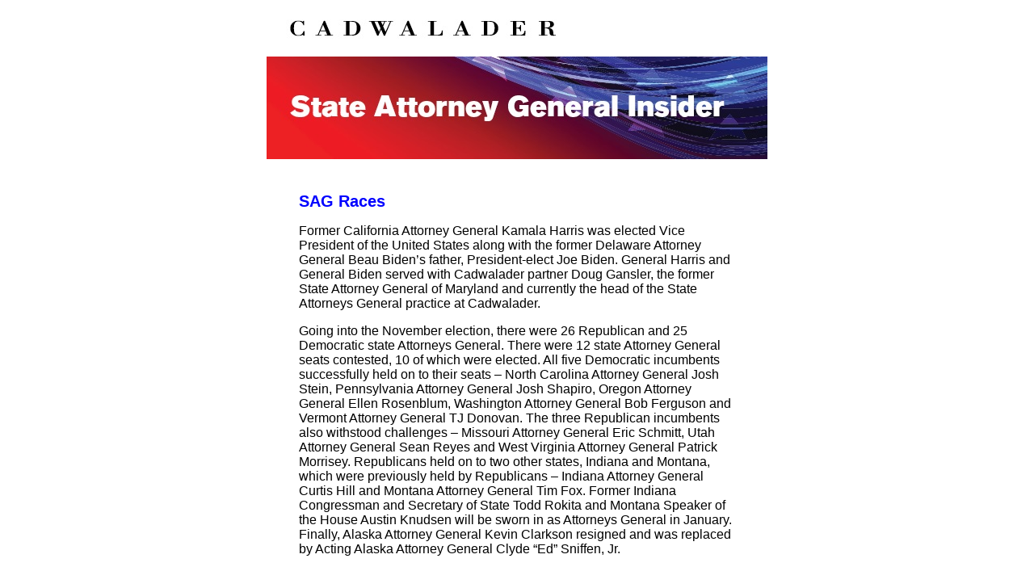

--- FILE ---
content_type: text/html; charset=UTF-8
request_url: https://www.cadwalader.com/state-attorney-general-insider/index.php?nid=7&eid=39
body_size: 4639
content:
<!DOCTYPE html PUBLIC "-//W3C//DTD XHTML 1.0 Transitional//EN" "http://www.w3.org/TR/xhtml1/DTD/xhtml1-transitional.dtd">
 <html xmlns="http://www.w3.org/1999/xhtml" lang="en">
<head>
    <link rel="icon" type="image/x-icon" href="/img/favicon/favicon.ico">
    <meta http-equiv="Content-Type" content="text/html; charset=utf-8" />
    <meta name="viewport" content="width=620, initial-scale=0.605, user-scalable=yes">
    <meta http-equiv="Cache-Control" content="no-store" />
    <link rel="stylesheet" type="text/css" href="https://www.cadwalader.com/state-attorney-general-insider/includes/style.css?rnd=766">
    <link rel="stylesheet" type="text/css" href="https://www.cadwalader.com/state-attorney-general-insider/includes/styleFeed.css?rnd=936">
    <title>SAG Races - State Attorney General Insider</title>
</head>
<body>
<div class="newsletterHeader">
    <a href="https://www.cadwalader.com" target="_blank"><img src="https://www.cadwalader.com/state-attorney-general-insider/images/CWT_v3.jpg" class="logoImg"/></a>
    <a href="https://www.cadwalader.com/state-attorney-general-insider/index.php" target="_self"><img src="https://www.cadwalader.com/state-attorney-general-insider/images/Banner_vuture_State_Attorneys_General_Insider_620px_v4.jpg" class="logoImg"/></a> <br>
    <div class="subscribeContainer">
        <!--<a href="https://preferences.cadwalader.com" target="_blank">Subscribe</a>-->
    </div>
</div>        <div class="newslettersContainer">
            <div class="newsletterContainer">
                <div class="content removeTopBorder">
                                            <div class="entry entryView">
                            <div class="entryTitle">SAG Races</div>
                                    <div class="entryContent">
                                        <p>Former California Attorney General Kamala Harris was elected Vice President of the United States along with the former Delaware Attorney General Beau Biden&rsquo;s father, President-elect Joe Biden. General Harris and General Biden served with Cadwalader partner Doug Gansler, the former State Attorney General of Maryland and currently the head of the State Attorneys General practice at Cadwalader.&nbsp;</p>
<p>Going into the November election, there were 26 Republican and 25 Democratic state Attorneys General. There were 12 state Attorney General seats contested, 10 of which were elected. All five Democratic incumbents successfully held on to their seats &ndash; North Carolina Attorney General Josh Stein, Pennsylvania Attorney General Josh Shapiro, Oregon Attorney General Ellen Rosenblum, Washington Attorney General Bob Ferguson and Vermont Attorney General TJ Donovan. The three Republican incumbents also withstood challenges &ndash; Missouri Attorney General Eric Schmitt, Utah Attorney General Sean Reyes and West Virginia Attorney General Patrick Morrisey. Republicans held on to two other states, Indiana and Montana, which were previously held by Republicans &ndash; Indiana Attorney General Curtis Hill and Montana Attorney General Tim Fox. Former Indiana Congressman and Secretary of State Todd Rokita and Montana Speaker of the House Austin Knudsen will be sworn in as Attorneys General in January. Finally, Alaska Attorney General Kevin Clarkson resigned and was replaced by Acting Alaska Attorney General Clyde &ldquo;Ed&rdquo; Sniffen, Jr.&nbsp;</p>
                                    </div>

                                                            </div>
                </div>
                <div class="newsletterTitle">
                    <a href="index.php?nid=7">State Attorney General Insider – Winter 2020-2021</a>
                </div>
                <div class="newsletterDate">
                    December 15, 2020 | Issue No. 3                </div>
                <div class="tocContainer">
                    <div class="tocLink"><a href="index.php?nid=7&eid=38">Broad Strokes: State Attorneys General Continue Their Deep Dive</a></div><div class="tocLink"><a href="index.php?nid=7&eid=41">Association News</a></div><div class="tocLink"><a href="index.php?nid=7&eid=37">CFPB Veteran Rachel Rodman, Deputy Associate Attorney General Mark Grider Join Cadwalader, Along with a Market-Leading Team from Boies Schiller</a></div><div class="tocLink"><a href="index.php?nid=7&eid=42">Notable Cases</a></div><div class="tocLink"><a href="index.php?nid=7&eid=40">Cadwalader's LawWise Podcast: Madden and Enforcement Considerations for Online Lenders</a></div><div class="tocLink current">SAG Races</div><div class="tocLink"><a href="index.php?nid=7&eid=36">In the News</a></div>                </div>
            </div>
        </div>
<div class="newsletterFooter">
    &copy; 2026 | <a href="https://www.cadwalader.com/about/notices/" target="_blank">Notices</a> | <a href="https://preferences.cadwalader.com" target="_blank">Manage Subscription</a> | <a href="contacts.php" target="_self">Contacts</a>
</div>
<!-- Google tag (gtag.js) -->
<script async src="https://www.googletagmanager.com/gtag/js?id=G-DRQW0GVDGB"></script>
<script>
    window.dataLayer = window.dataLayer || [];
    function gtag(){dataLayer.push(arguments);}
    gtag('js', new Date());

    gtag('config', 'G-DRQW0GVDGB');
</script>    </body>
</html>

--- FILE ---
content_type: text/css
request_url: https://www.cadwalader.com/state-attorney-general-insider/includes/style.css?rnd=766
body_size: 1772
content:
html {

}
body {
    padding:0px;
    margin:0px;
    /*color: white;*/
    font-family: Calibri, Sans-Serif;
    width:100%;
    height:100%;
}
.newsletterFooter{

}
.newsletterFooter H2{
    text-transform: uppercase;
    font-weight: bold;
}
.newsletterHeader{
    width: 620px;
    text-align:center;
    padding: 0px 0px;
    margin: 0px auto;
    font-size:26px;
    font-weight: bold;
	  line-height:30px;
    overflow: hidden;
}
.newsletterHeader img{
    max-width: 620px;
}
.pageContainer,
.newslettersContainer{
    margin-left: auto;
    margin-right: auto;
    width: 540px;
    padding: 15px 40px;
}
.pageContainer .content a,
.pageContainer .content a:visited,
.pageContainer .content{
    color: #000;
}
.newslettersContainer .content{
    border: solid #000000;
    border-width: 1px 0px 0px 0px;
    margin-top: 15px;
}
.newslettersContainer .content.removeTopBorder{
    border-width: 0px 0px 0px 0px;
    margin-top: 0px;
    margin-bottom: 15px;
}
.newsletterFooter{
    text-align:center;
    margin: 0px auto 15px auto;
    width:540px;
    font-size:15px;
    line-height:22px;
    color: #000;
}
.newsletterFooterContacts{
    background-color: #545DA8;
    padding: 2px 15px;
}
.contactsFooter{
    width: 100%;
    background-color: #545DA8;
    color: white;
}
.contactsPage{
    width: 100%;
    color: black;
}
.contactsPage a:visited,
.contactsPage a{
    color: black;
}
.contactsFooter td{
    padding-left: 15px;
}
.readMoreP{
    margin-bottom: 0px;
}
.contactsFooter a,
.newsletterFooterContacts a{
    color: #fff !important;
}
/*media all*/
.newsletterFooter p {
    font-size: 15px;
    line-height: 22px;
    margin-bottom: 14px;
    color: #000001;
}
/*media all*/
.newsletterFooter h2 {
    font-size: 25px;
    line-height: 32px;
    margin: 0px 0px 14px 0px;
    font-weight: normal;
    color: #545DA8;

}
.footerKeyContacts{
    background-color: #545DA8;
}
/*media all*/
.newsletterFooter .spacer {
    font-size: 1px;
    line-height: 1px;
    margin: 0px;
    padding: 0px;
}


.newsletterItem{
    margin: 10px 0px;
    color: #000;
}
.newsletterItem .newsletterTitle{
    font-weight: bold;
    font-size: 18px;
    margin-bottom: 5px;
}
.newsletterItem .newsletterDate{
    font-weight: normal;
    font-size: 15px;
    line-height: 18px;
}
.newsletterItem .newsletterDateList{
    font-weight: normal;
    font-size: 15px;
    line-height: 18px;
}
.newsletterContainer{
    color: #000;
}
.newsletterContainer .newsletterTitle{
    font-weight: bold;
    text-align: center;
    font-size: 18px;
}
.newsletterContainer .newsletterDate{
    text-align: center;
    padding-bottom: 5px;
    font-size: 15px;
    font-weight: normal;
}
.imageContainer{
    padding: 16px 0px;
    border: solid #545DA8;
    border-width: 1px 0px;
}
a,
a:visited{
    color: #669933;
    text-decoration: none;
}
.subscribeContainer{
    padding: 10px 40px 0px 40px;
    font-weight: bold;
    font-size: 16px;
    text-align: right;
}
.subscribeEmail{
    padding: 2px 4px;
    margin-right: 20px;
    width: 400px;
}
.subscribeButton{
    padding: 3px 10px;
    border-radius: 3px;
    background-color: #545DA8;
    border: 1px solid #545DA8;
    color: white;
}
.tocLink{
    margin: 5px 0px;
}
.tocLink.current{
    font-weight: bold;
}
.tocContainer{
    margin:10px 0px;
}
.stagingMessage{
    line-height: 30px;
    background-color: orange;
    text-align: center;
    color: white;
}
a[href^=tel] {
    color: inherit;
    text-decoration: none;
}
.inlineBlock{
    display: inline-block;
}
.hidden{
    display: none;
}

.textAlignRight{
    text-align: right;
}
.textAlignLeft{
    text-align: left;
}
.textAlignCenter{
    text-align: center;
}
.textIndent{
    text-indent:40px;
}
.textAlignJustify {
    text-align: justify;
    text-justify: inter-word;
}
.right{
    float:right;
    margin-left: 20px;
    margin-bottom: 10px;
}
.left{
    float: left;
    margin-right: 20px;
    margin-bottom: 10px;
}
.center{
    text-align: center;
    margin-left:auto;
    margin-right:auto;
}

--- FILE ---
content_type: text/css
request_url: https://www.cadwalader.com/state-attorney-general-insider/includes/styleFeed.css?rnd=936
body_size: -424
content:
.content{
    color: #000;
    font-family: Calibri, Sans-Serif;
}
.content .entry{
    margin-top: 16px;
    padding-bottom: 16px;
    border-bottom: 1px solid #000000;
}
.content .entry.entryView{
    border-bottom: 1px solid #000000;
}
.content .entry:last-of-type{
    border-bottom: 0px solid #000000;
}
.content .entry.entryView:last-of-type{
    border-bottom: 1px solid #000000;
}
.content .entry .entryTitle{
    text-align: left;
    font-weight: bold;
    font-size: 20px;
    line-height: 23px;
    margin-bottom: 10px;
    color: blue;
}
.content .entry .entryContent{
    padding: 0px;
    margin-bottom: 10px;
}
.content .entry .entryContent UL LI{
    padding-bottom: 15px;
}
.content .entry .entryContent UL LI:last-of-type{
    padding-bottom: 0px;
}
.content .entry .entryContent UL UL{
    list-style: disc;
    padding-top: 15px;
}
.contributorContainer{
    margin-bottom: 5px;
    height: 50px;
    display: table-row;
}
.contributorContainer img{
    width:50px;
    height: 50px;
    display: table-cell;
    vertical-align: top;
}
.contributorContainer .contributorInfo{
    padding-left: 6px;
    display: table-cell;
    height: 50px;
    font-size: 16px;
    vertical-align: middle;
    padding-bottom: 5px;
}
.contributorContainer .contributorInfo .withEmail{
    padding-top: 0px;
    font-size: 16px;
}
.contributorContainer .contributorInfo .contributorDetails{
    vertical-align: middle;
    display: inline-block;
}
.contributorContainer .contributorInfo .contributorName a:visited{
    color: blue;
}
.contributorContainert .contributorInfo .contributorTitle{

}
.entryLinkItem a{
    font-weight: bold;
}
a,
a:visited{
    color: blue;
    text-decoration: none;
}
/*.vx_block table{*/
/*    background-color: blue;*/
/*}*/